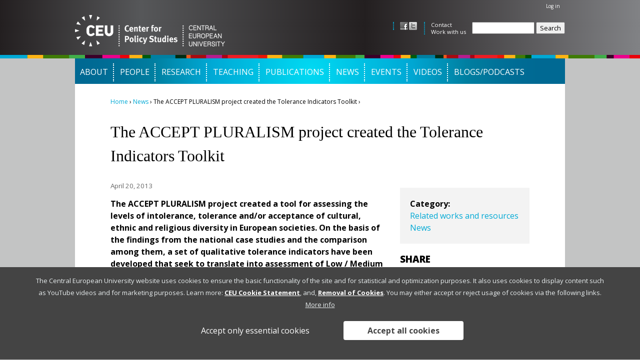

--- FILE ---
content_type: text/html; charset=utf-8
request_url: http://cps.ceu.edu/article/2013-04-20/accept-pluralism-project-created-tolerance-indicators-toolkit
body_size: 8360
content:
<!DOCTYPE html>
<!--[if IEMobile 7]><html class="iem7"  lang="en" dir="ltr"><![endif]-->
<!--[if lte IE 6]><html class="lt-ie9 lt-ie8 lt-ie7"  lang="en" dir="ltr"><![endif]-->
<!--[if (IE 7)&(!IEMobile)]><html class="lt-ie9 lt-ie8"  lang="en" dir="ltr"><![endif]-->
<!--[if IE 8]><html class="lt-ie9"  lang="en" dir="ltr"><![endif]-->
<!--[if (gte IE 9)|(gt IEMobile 7)]><!--><html  lang="en" dir="ltr"><!--<![endif]-->

<head profile="http://www.w3.org/1999/xhtml/vocab">
  <link href='https://fonts.googleapis.com/css?family=Open+Sans:300,400,700,800|Open+Sans+Condensed:300,700' rel='stylesheet' type='text/css'>
  <meta charset="utf-8" />
<meta name="Generator" content="Drupal 7 (http://drupal.org)" />
<link rel="canonical" href="/article/2013-04-20/accept-pluralism-project-created-tolerance-indicators-toolkit" />
<link rel="shortlink" href="/node/2361" />
<link rel="shortcut icon" href="http://cps.ceu.edu/sites/cps.ceu.edu/themes/cps/favicon.ico" type="image/vnd.microsoft.icon" />
  <title>The ACCEPT PLURALISM project created the Tolerance Indicators Toolkit | Center for Policy Studies</title>

      <meta name="MobileOptimized" content="width">
    <meta name="HandheldFriendly" content="true">
    <meta name="viewport" content="width=device-width">
    <meta http-equiv="cleartype" content="on">

  <link type="text/css" rel="stylesheet" href="http://cps.ceu.edu/sites/cps.ceu.edu/files/css/css_kShW4RPmRstZ3SpIC-ZvVGNFVAi0WEMuCnI0ZkYIaFw.css" media="all" />
<link type="text/css" rel="stylesheet" href="http://cps.ceu.edu/sites/cps.ceu.edu/files/css/css_-X7jtPVPoAuKO-JYMmkWobsC9OAh2tE_LZHO0g57WrY.css" media="all" />
<link type="text/css" rel="stylesheet" href="http://cps.ceu.edu/sites/cps.ceu.edu/files/css/css_PgU2Uma2ajxOAIBKU1W7BxGsTGvLrrZ38ieW9Txk9cE.css" media="all" />
<link type="text/css" rel="stylesheet" href="http://cps.ceu.edu/sites/cps.ceu.edu/files/css/css_KypcCUEMkdcZdfUXu3_uMya_5YetLjhwZg5_7XvhVzo.css" media="all" />
<link type="text/css" rel="stylesheet" href="http://cps.ceu.edu/sites/cps.ceu.edu/files/css/css_4Xk4j2ZYyYNxqtk1Z-5tOmH3W4AyYRqdLJYzc_Xv94o.css" media="all" />
<link type="text/css" rel="stylesheet" href="http://cps.ceu.edu/sites/cps.ceu.edu/files/css/css_PxsPpITToy8ZnO0bJDA1TEC6bbFpGTfSWr2ZP8LuFYo.css" media="all" />
  <script src="http://cps.ceu.edu/sites/cps.ceu.edu/files/js/js_3L4iqEHIJaGDHEIzf-mw22UdVrY8bsHUCgov_5n3ArM.js"></script>
<script src="http://cps.ceu.edu/sites/cps.ceu.edu/files/js/js__hh6B0owIJkGrzB_6MrcJ0IcHogrKoZlo7tH1a0DJjU.js"></script>
<script src="http://cps.ceu.edu/sites/cps.ceu.edu/files/js/js_Nq_s6K1S_U6gFrEwQKnxya7rdRGTc6g5CNqEFwFSLKo.js"></script>
<script src="http://cps.ceu.edu/sites/cps.ceu.edu/files/js/js_2m12yTMUI_mN0_vcSbrz-815aLUoFomWvNZTgCylXl8.js"></script>
<script src="http://cps.ceu.edu/sites/cps.ceu.edu/files/js/js_mEGA-lkaqzKTJb0LnmIlSIvq7SSVWKJgsdzqLCdsx1g.js"></script>
<script>var switchTo5x = true;var useFastShare = true;</script>
<script src="http://w.sharethis.com/button/buttons.js"></script>
<script>if (typeof stLight !== 'undefined') { stLight.options({"publisher":"dr-8f754918-7d03-fee8-bae5-634bfe65c89e","version":"5x","lang":"en"}); }</script>
<script>window.eu_cookie_compliance_cookie_name = "";</script>
<script src="http://cps.ceu.edu/sites/cps.ceu.edu/files/js/js_FwR07NId8rQnE9hGVOpBaAW1sUYS9kDnQhizZGriT3Y.js"></script>
<script>jQuery.extend(Drupal.settings, {"basePath":"\/","pathPrefix":"","ajaxPageState":{"theme":"cps","theme_token":"BbslRoRYUCMZJED6EvVakX-30tLikWFWe1AUJknOB1M","js":{"profiles\/ceu_crack\/modules\/panopoly\/panopoly_widgets\/panopoly-widgets.js":1,"profiles\/ceu_crack\/modules\/panopoly\/panopoly_widgets\/panopoly-widgets-spotlight.js":1,"public:\/\/google_tag\/google_tag.script.js":1,"profiles\/ceu_crack\/modules\/contrib\/jquery_update\/replace\/jquery\/1.7\/jquery.min.js":1,"misc\/jquery-extend-3.4.0.js":1,"misc\/jquery-html-prefilter-3.5.0-backport.js":1,"misc\/jquery.once.js":1,"misc\/drupal.js":1,"profiles\/ceu_crack\/modules\/contrib\/jquery_update\/replace\/ui\/ui\/minified\/jquery.ui.core.min.js":1,"profiles\/ceu_crack\/modules\/contrib\/jquery_update\/replace\/ui\/ui\/minified\/jquery.ui.widget.min.js":1,"profiles\/ceu_crack\/modules\/contrib\/jquery_update\/replace\/ui\/ui\/minified\/jquery.ui.tabs.min.js":1,"profiles\/ceu_crack\/modules\/contrib\/jquery_update\/replace\/ui\/ui\/minified\/jquery.ui.accordion.min.js":1,"sites\/all\/modules\/contrib\/eu_cookie_compliance\/js\/jquery.cookie-1.4.1.min.js":1,"profiles\/ceu_crack\/modules\/panopoly\/panopoly_images\/panopoly-images.js":1,"profiles\/ceu_crack\/modules\/panopoly\/panopoly_admin\/panopoly-admin.js":1,"profiles\/ceu_crack\/modules\/panopoly\/panopoly_magic\/panopoly-magic.js":1,"profiles\/ceu_crack\/modules\/panopoly\/panopoly_theme\/js\/panopoly-accordion.js":1,"profiles\/ceu_crack\/modules\/contrib\/caption_filter\/js\/caption-filter.js":1,"profiles\/ceu_crack\/libraries\/jquery.imagesloaded\/jquery.imagesloaded.min.js":1,"0":1,"http:\/\/w.sharethis.com\/button\/buttons.js":1,"1":1,"2":1,"sites\/all\/modules\/contrib\/eu_cookie_compliance\/js\/eu_cookie_compliance.js":1,"sites\/all\/libraries\/superfish\/jquery.hoverIntent.minified.js":1,"sites\/all\/libraries\/superfish\/sfsmallscreen.js":1,"sites\/all\/libraries\/superfish\/supposition.js":1,"sites\/all\/libraries\/superfish\/superfish.js":1,"sites\/all\/libraries\/superfish\/supersubs.js":1,"sites\/all\/modules\/contrib\/superfish\/superfish.js":1},"css":{"modules\/system\/system.base.css":1,"modules\/system\/system.menus.css":1,"modules\/system\/system.messages.css":1,"modules\/system\/system.theme.css":1,"misc\/ui\/jquery.ui.theme.css":1,"misc\/ui\/jquery.ui.accordion.css":1,"sites\/all\/modules\/contrib\/calendar\/css\/calendar_multiday.css":1,"profiles\/ceu_crack\/modules\/contrib\/date\/date_api\/date.css":1,"profiles\/ceu_crack\/modules\/contrib\/date\/date_popup\/themes\/datepicker.1.7.css":1,"modules\/field\/theme\/field.css":1,"modules\/node\/node.css":1,"profiles\/ceu_crack\/modules\/panopoly\/panopoly_admin\/panopoly-admin.css":1,"profiles\/ceu_crack\/modules\/panopoly\/panopoly_admin\/panopoly-admin-navbar.css":1,"profiles\/ceu_crack\/modules\/panopoly\/panopoly_core\/css\/panopoly-dropbutton.css":1,"profiles\/ceu_crack\/modules\/panopoly\/panopoly_magic\/css\/panopoly-magic.css":1,"profiles\/ceu_crack\/modules\/panopoly\/panopoly_magic\/css\/panopoly-modal.css":1,"profiles\/ceu_crack\/modules\/panopoly\/panopoly_theme\/css\/panopoly-featured.css":1,"profiles\/ceu_crack\/modules\/panopoly\/panopoly_theme\/css\/panopoly-accordian.css":1,"profiles\/ceu_crack\/modules\/panopoly\/panopoly_theme\/css\/panopoly-layouts.css":1,"profiles\/ceu_crack\/modules\/panopoly\/panopoly_widgets\/panopoly-widgets.css":1,"profiles\/ceu_crack\/modules\/panopoly\/panopoly_widgets\/panopoly-widgets-spotlight.css":1,"profiles\/ceu_crack\/modules\/panopoly\/panopoly_wysiwyg\/panopoly-wysiwyg.css":1,"profiles\/ceu_crack\/modules\/contrib\/radix_layouts\/radix_layouts.css":1,"modules\/search\/search.css":1,"modules\/user\/user.css":1,"profiles\/ceu_crack\/modules\/contrib\/views\/css\/views.css":1,"profiles\/ceu_crack\/modules\/contrib\/caption_filter\/caption-filter.css":1,"profiles\/ceu_crack\/modules\/contrib\/ctools\/css\/ctools.css":1,"profiles\/ceu_crack\/modules\/contrib\/panels\/css\/panels.css":1,"sites\/all\/modules\/contrib\/eu_cookie_compliance\/css\/eu_cookie_compliance.css":1,"sites\/all\/libraries\/superfish\/css\/superfish.css":1,"public:\/\/ctools\/css\/feef2b6e1ef98c747d62b7748578adb5.css":1,"sites\/all\/themes\/ceupoly\/system.menus.css":1,"sites\/all\/themes\/ceupoly\/css\/normalize.css":1,"sites\/all\/themes\/ceupoly\/css\/wireframes.css":1,"sites\/all\/themes\/ceupoly\/css\/layouts\/responsive-sidebars.css":1,"sites\/all\/themes\/ceupoly\/css\/page-backgrounds.css":1,"sites\/all\/themes\/ceupoly\/css\/tabs.css":1,"sites\/all\/themes\/ceupoly\/css\/pages.css":1,"sites\/all\/themes\/ceupoly\/css\/blocks.css":1,"sites\/all\/themes\/ceupoly\/css\/navigation.css":1,"sites\/all\/themes\/ceupoly\/css\/views-styles.css":1,"sites\/all\/themes\/ceupoly\/css\/views-masonry.css":1,"sites\/all\/themes\/ceupoly\/css\/calendar.css":1,"sites\/all\/themes\/ceupoly\/css\/nodes.css":1,"sites\/all\/themes\/ceupoly\/css\/comments.css":1,"sites\/all\/themes\/ceupoly\/css\/forms.css":1,"sites\/all\/themes\/ceupoly\/css\/tables.css":1,"sites\/all\/themes\/ceupoly\/css\/fields.css":1,"sites\/all\/themes\/ceupoly\/css\/panels.css":1,"sites\/all\/themes\/ceupoly\/css\/print.css":1,"sites\/all\/themes\/ceupoly\/css\/accordion.css":1,"sites\/all\/themes\/ceupoly\/css\/webforms.css":1,"sites\/all\/themes\/ceupoly\/css\/eu-cookies.css":1,"sites\/cps.ceu.edu\/themes\/cps\/css\/subbase.css":1,"profiles\/ceu_crack\/modules\/panopoly\/panopoly_images\/panopoly-images.css":1}},"CToolsModal":{"modalSize":{"type":"scale","width":".9","height":".9","addWidth":0,"addHeight":0,"contentRight":25,"contentBottom":75},"modalOptions":{"opacity":".55","background-color":"#FFF"},"animationSpeed":"fast","modalTheme":"CToolsModalDialog","throbberTheme":"CToolsModalThrobber"},"panopoly_magic":{"pane_add_preview_mode":"automatic"},"eu_cookie_compliance":{"cookie_policy_version":"1.0.0","popup_enabled":1,"popup_agreed_enabled":0,"popup_hide_agreed":0,"popup_clicking_confirmation":false,"popup_scrolling_confirmation":false,"popup_html_info":"\u003Cdiv class=\u0022eu-cookie-compliance-banner eu-cookie-compliance-banner-info eu-cookie-compliance-banner--opt-in\u0022\u003E\n  \u003Cdiv class=\u0022popup-content info\u0022\u003E\n    \u003Cdiv id=\u0022popup-text\u0022\u003E\n      \u003Cp\u003EThe Central European University website uses cookies to ensure the basic functionality of the site and for statistical and optimization purposes. It also uses cookies to display content such as YouTube videos and for marketing purposes.\u00a0Learn more:\u00a0\u003Ca href=\u0022https:\/\/www.ceu.edu\/cookie-statement\u0022 target=\u0022_blank\u0022\u003ECEU Cookie Statement\u003C\/a\u003E, and,\u00a0\u003Ca href=\u0022https:\/\/www.ceu.edu\/cookie-statement#removal\u0022 target=\u0022_blank\u0022\u003ERemoval of Cookies\u003C\/a\u003E. You may either accept or reject usage of cookies via the following links.\u003C\/p\u003E\n              \u003Cbutton type=\u0022button\u0022 class=\u0022find-more-button eu-cookie-compliance-more-button\u0022\u003EMore info\u003C\/button\u003E\n          \u003C\/div\u003E\n    \n    \u003Cdiv id=\u0022popup-buttons\u0022 class=\u0022\u0022\u003E\n              \u003Cbutton type=\u0022button\u0022 class=\u0022decline-button eu-cookie-compliance-default-button\u0022 \u003EAccept only essential cookies\u003C\/button\u003E\n            \u003Cbutton type=\u0022button\u0022 class=\u0022agree-button eu-cookie-compliance-secondary-button\u0022\u003EAccept all cookies\u003C\/button\u003E\n    \u003C\/div\u003E\n  \u003C\/div\u003E\n\u003C\/div\u003E","use_mobile_message":false,"mobile_popup_html_info":"\u003Cdiv class=\u0022eu-cookie-compliance-banner eu-cookie-compliance-banner-info eu-cookie-compliance-banner--opt-in\u0022\u003E\n  \u003Cdiv class=\u0022popup-content info\u0022\u003E\n    \u003Cdiv id=\u0022popup-text\u0022\u003E\n                    \u003Cbutton type=\u0022button\u0022 class=\u0022find-more-button eu-cookie-compliance-more-button\u0022\u003EMore info\u003C\/button\u003E\n          \u003C\/div\u003E\n    \n    \u003Cdiv id=\u0022popup-buttons\u0022 class=\u0022\u0022\u003E\n              \u003Cbutton type=\u0022button\u0022 class=\u0022decline-button eu-cookie-compliance-default-button\u0022 \u003EAccept only essential cookies\u003C\/button\u003E\n            \u003Cbutton type=\u0022button\u0022 class=\u0022agree-button eu-cookie-compliance-secondary-button\u0022\u003EAccept all cookies\u003C\/button\u003E\n    \u003C\/div\u003E\n  \u003C\/div\u003E\n\u003C\/div\u003E\n","mobile_breakpoint":"768","popup_html_agreed":"\u003Cdiv\u003E\n  \u003Cdiv class=\u0022popup-content agreed\u0022\u003E\n    \u003Cdiv id=\u0022popup-text\u0022\u003E\n      \u003Ch2\u003EThank you for accepting cookies\u003C\/h2\u003E\n\u003Cp\u003EYou can now hide this message or find out more about cookies.\u003C\/p\u003E\n    \u003C\/div\u003E\n    \u003Cdiv id=\u0022popup-buttons\u0022\u003E\n      \u003Cbutton type=\u0022button\u0022 class=\u0022hide-popup-button eu-cookie-compliance-hide-button\u0022\u003EHide\u003C\/button\u003E\n              \u003Cbutton type=\u0022button\u0022 class=\u0022find-more-button eu-cookie-compliance-more-button-thank-you\u0022 \u003EMore info\u003C\/button\u003E\n          \u003C\/div\u003E\n  \u003C\/div\u003E\n\u003C\/div\u003E","popup_use_bare_css":false,"popup_height":"auto","popup_width":"100%","popup_delay":1000,"popup_link":"https:\/\/www.ceu.edu\/cookie-statement","popup_link_new_window":1,"popup_position":null,"fixed_top_position":1,"popup_language":"en","store_consent":true,"better_support_for_screen_readers":0,"reload_page":1,"domain":"ceu.edu","domain_all_sites":null,"popup_eu_only_js":0,"cookie_lifetime":"100","cookie_session":false,"disagree_do_not_show_popup":0,"method":"opt_in","allowed_cookies":"has_js","withdraw_markup":"\u003Cbutton type=\u0022button\u0022 class=\u0022eu-cookie-withdraw-tab\u0022\u003EPrivacy settings\u003C\/button\u003E\n\u003Cdiv class=\u0022eu-cookie-withdraw-banner\u0022\u003E\n  \u003Cdiv class=\u0022popup-content info\u0022\u003E\n    \u003Cdiv id=\u0022popup-text\u0022\u003E\n      \u003Cp\u003E\u003Cspan\u003EYou previously accepted all cookies from us. You can revoke this consent and accept only essential cookies with the button below.\u003C\/span\u003E\u003C\/p\u003E\n    \u003C\/div\u003E\n    \u003Cdiv id=\u0022popup-buttons\u0022\u003E\n      \u003Cbutton type=\u0022button\u0022 class=\u0022eu-cookie-withdraw-button\u0022\u003EWithdraw consent\u003C\/button\u003E\n    \u003C\/div\u003E\n  \u003C\/div\u003E\n\u003C\/div\u003E\n","withdraw_enabled":false,"withdraw_button_on_info_popup":0,"cookie_categories":[],"cookie_categories_details":[],"enable_save_preferences_button":1,"cookie_name":"","containing_element":"body","automatic_cookies_removal":1},"urlIsAjaxTrusted":{"\/article\/2013-04-20\/accept-pluralism-project-created-tolerance-indicators-toolkit":true},"superfish":{"1":{"id":"1","sf":{"animation":{"opacity":"show","height":"show"},"speed":"\u0027fast\u0027","autoArrows":false,"dropShadows":false,"disableHI":false},"plugins":{"smallscreen":{"mode":"window_width","addSelected":false,"menuClasses":false,"hyperlinkClasses":false,"title":"Main menu"},"supposition":true,"bgiframe":false,"supersubs":{"minWidth":"12","maxWidth":"27","extraWidth":1}}}}});</script>
      <!--[if lt IE 9]>
    <script src="/sites/all/themes/zen/js/html5-respond.js"></script>
    <![endif]-->
  </head>
<body class="html not-front not-logged-in no-sidebars page-node page-node- page-node-2361 node-type-article region-content section-article page-panels " >
      <p id="skip-link">
      <a href="#main-menu" class="element-invisible element-focusable">Jump to navigation</a>
    </p>
      <div class="region region-page-top">
    <noscript aria-hidden="true"><iframe src="https://www.googletagmanager.com/ns.html?id=GTM-5FZ7CZK" height="0" width="0" style="display:none;visibility:hidden"></iframe></noscript>  </div>
  <div id="page-outer">
<div id="header-outer">
  <header id="header" role="banner">

          <a href="/" title="Home" rel="home" id="logo"><img src="http://cps.ceu.edu/sites/cps.ceu.edu/themes/cps/logo.png" alt="Home" /></a>
    
    
          <nav id="secondary-menu" role="navigation">
        <h2 class="element-invisible">User menu</h2><ul class="links inline clearfix"><li class="menu-674 first last"><a href="/user/login">Log in</a></li>
</ul>      </nav>
    
      <div class="header__region region region-header">
    <div id="block-menu-menu-social-links" class="block block-menu first odd" role="navigation">

      
  <ul class="menu"><li class="menu__item is-leaf first leaf menu__link social facebook"><a href="http://www.facebook.com/ceubudapest.policycenter/" class="menu__link social facebook" target="_blank">Facebook</a></li>
<li class="menu__item is-leaf last leaf menu__link social twitter"><a href="https://twitter.com/CEU_CPS" class="menu__link social twitter" target="_blank">twitter</a></li>
</ul>
</div>
<div id="block-menu-menu-header-menu" class="block block-menu even" role="navigation">

      
  <ul class="menu"><li class="menu__item is-leaf first leaf menu__link"><a href="/contact" class="menu__link">Contact</a></li>
<li class="menu__item is-leaf last leaf menu__link"><a href="/about/work-with-us" class="menu__link">Work with us</a></li>
</ul>
</div>
<div id="block-search-form" class="block block-search last odd" role="search">

      
  <form action="/article/2013-04-20/accept-pluralism-project-created-tolerance-indicators-toolkit" method="post" id="search-block-form" accept-charset="UTF-8"><div><div class="container-inline">
      <h2 class="element-invisible">Search form</h2>
    <div class="form-item form-type-textfield form-item-search-block-form">
  <label class="element-invisible" for="edit-search-block-form--2">Search </label>
 <input title="Enter the terms you wish to search for." type="text" id="edit-search-block-form--2" name="search_block_form" value="" size="15" maxlength="128" class="form-text" />
</div>
<div class="form-actions form-wrapper" id="edit-actions"><input type="submit" id="edit-submit" name="op" value="Search" class="form-submit" /></div><input type="hidden" name="form_build_id" value="form-w2IqmKx6JFOYzbCV02Ax1sbe20_DgA2rdBW4V7jRqP4" />
<input type="hidden" name="form_id" value="search_block_form" />
</div>
</div></form>
</div>
  </div>

  </header>
</div>
<div id="page">
  <div id="main">
    
    
    <div id="content" class="column" role="main">
      <nav class="breadcrumb" role="navigation"><h2 class="element-invisible">You are here</h2><ol><li><a href="/">Home</a> › </li><li><a href="/news">News</a> › </li><li><span >The ACCEPT PLURALISM project created the Tolerance Indicators Toolkit</span> › </li></ol></nav>      <a id="main-content"></a>
                    <h1 class="title" id="page-title">The ACCEPT PLURALISM project created the Tolerance Indicators Toolkit</h1>
                                          



<div class="panel-display burr-flipped clearfix radix-burr-flipped" >
  
  <div class="container-fluid">
    <div class="row">
      <div class="col-md-8 radix-layouts-content panel-panel">
        <div class="panel-panel-inner">
          <div class="panel-pane pane-node-created" >
  
      
  
  <div class="pane-content">
    April 20, 2013  </div>

  
  </div>
<div class="panel-pane pane-entity-field pane-node-body" >
  
      
  
  <div class="pane-content">
    <div class="field field-name-body field-type-text-with-summary field-label-hidden"><div class="field-items"><div class="field-item even"><p><strong>The ACCEPT PLURALISM project created a tool for assessing the levels of intolerance, tolerance and/or acceptance of cultural, ethnic and religious diversity in European societies. On the basis of the findings from the national case studies and the comparison among them, a set of qualitative tolerance indicators have been developed that seek to translate into assessment of Low / Medium / High the presence or absence of specific features in a country’s policies, practices and discourses.</strong></p>
<p><strong></strong></p>
<!--break--><p></p>
<p>The Indicators offer relative measures (low / medium / high) that form the basis for a comparative account of tolerance, non-tolerance and acceptance across Europe. The assessment is focused, qualitative and contextually informed and includes not only policy and legislative frameworks but also to the extent possible, social practices which may go beyond policy arrangements and legal rules. They are a tool for assessing whether European societies are becoming more or less tolerant in the last decade. The use of these indicators can provide a snapshot picture, a synchronic evaluation of where each society is positioned on an intolerance / tolerance / acceptance scale. But they can also be used in the future to assess whether a given society is becoming more or less tolerant. Alternatively, they can be applied to assess the same country in the past and consider how it has developed in recent years.</p>
<p>The Indicators, in line with the in depth study of cultural diversity challenges in the 15 countries surveyed by the ACCEPT PLURALISM project, cover two main areas of public life that are of paramount importance for shaping social quality in a society: school life and politics.</p>
<p><strong>Tolerance Indicators Toolkit</strong> presenting the full set of Tolerance Indicators, their complementarity with other sets of indicators and guidelines on how to use them (<strong><a href="/sites/default/files/field_attachment/news/node-35907/AcceptPluralismToleranceIndicatorsToolkit_April2013.pdf" target="_blank">Download</a></strong>)</p>
<p><strong>Roma School Segregation Indicators </strong>edited by Jon Fox and Zsuzsanna Vidra<strong> </strong>(<a href="/sites/default/files/field_attachment/news/node-35907/RomaSchoolSegregationIndicators_JonFox-and-ZsuzsannaVidra_April2013.pdf" target="_blank"><strong>Download</strong></a>)</p>
<p><strong>More information</strong> on the Comparative Assessment Reports applying a Cluster of the Tolerance Indicators on a selected group of countries, assessing how tolerant they are both each individually and in comparison to one another: <a href="http://accept-pluralism.eu/Research/ProjectReports/ToleranceIndicatorsToolkit/ToleranceIndicators.aspx" target="_blank">http://accept-pluralism.eu/Research/ProjectReports/ToleranceIndicatorsToolkit</a></p>
<p> </p>
</div></div></div>  </div>

  
  </div>
<div class="panel-pane pane-node-links" >
  
      
  
  <div class="pane-content">
      </div>

  
  </div>
<div class="panel-pane pane-views-panes pane-related-content-panel-pane-1" >
  
      
  
  <div class="pane-content">
    <div class="view view-related-content view-id-related_content view-display-id-panel_pane_1 view-dom-id-cab94761b5e5e89e20924097215112ac">
        
  
  
      <div class="view-content">
        <h3>Related Project(s)</h3>
  <div>
      
  <div class="views-field views-field-title">        <span class="field-content"><a href="/research/accept-pluralism">Tolerance, Pluralism and Social Cohesion: Responding to the Challenges of the 21st Century in Europe (ACCEPT PLURALISM) </a></span>  </div>  </div>
    </div>
  
  
  
  
  
  
</div>  </div>

  
  </div>
        </div>
      </div>
      <div class="col-md-4 radix-layouts-sidebar panel-panel">
        <div class="panel-panel-inner">
          <div class="panel-pane pane-entity-field pane-node-field-term-category" >
  
      
  
  <div class="pane-content">
    <div class="field field-name-field-term-category field-type-taxonomy-term-reference field-label-above"><div class="field-label">Category:&nbsp;</div><div class="field-items"><div class="field-item even"><a href="/news/related-works-and-resources">Related works and resources</a></div><div class="field-item odd"><a href="/news">News</a></div></div></div>  </div>

  
  </div>
<div class="panel-pane pane-block pane-sharethis-sharethis-block" >
  
        <h2 class="pane-title">Share</h2>
    
  
  <div class="pane-content">
    <div class="sharethis-wrapper"><span st_url="http://cps.ceu.edu/article/2013-04-20/accept-pluralism-project-created-tolerance-indicators-toolkit" st_title="The ACCEPT PLURALISM project created the Tolerance Indicators Toolkit" class="st_twitter_button" st_via="" st_username="" displayText="twitter"></span>
<span st_url="http://cps.ceu.edu/article/2013-04-20/accept-pluralism-project-created-tolerance-indicators-toolkit" st_title="The ACCEPT PLURALISM project created the Tolerance Indicators Toolkit" class="st_facebook_button" st_via="" st_username="" displayText="facebook"></span>
<span st_url="http://cps.ceu.edu/article/2013-04-20/accept-pluralism-project-created-tolerance-indicators-toolkit" st_title="The ACCEPT PLURALISM project created the Tolerance Indicators Toolkit" class="st_sharethis_button" st_via="" st_username="" displayText="sharethis"></span>
<span st_url="http://cps.ceu.edu/article/2013-04-20/accept-pluralism-project-created-tolerance-indicators-toolkit" st_title="The ACCEPT PLURALISM project created the Tolerance Indicators Toolkit" class="st_plusone_button" st_via="" st_username="" displayText="plusone"></span>
<span st_url="http://cps.ceu.edu/article/2013-04-20/accept-pluralism-project-created-tolerance-indicators-toolkit" st_title="The ACCEPT PLURALISM project created the Tolerance Indicators Toolkit" class="st_fblike_button" st_via="" st_username="" displayText="fblike"></span>
</div>  </div>

  
  </div>
        </div>
      </div>
    </div>
  
  </div>
</div><!-- /.burr-flipped -->
          </div><!-- /#content -->

    <div id="navigation">

      
        <div class="region region-navigation">
    <div id="block-superfish-1" class="block block-superfish first last odd">

      
  <ul id="superfish-1" class="menu sf-menu sf-main-menu sf-horizontal sf-style-none sf-total-items-9 sf-parent-items-6 sf-single-items-3"><li id="menu-1372-1" class="first odd sf-item-1 sf-depth-1 sf-total-children-6 sf-parent-children-0 sf-single-children-6 menuparent"><a href="/about/mission" class="sf-depth-1 menuparent">About</a><ul><li id="menu-1835-1" class="first odd sf-item-1 sf-depth-2 sf-no-children"><a href="/about/mission" class="sf-depth-2">Mission</a></li><li id="menu-1836-1" class="middle even sf-item-2 sf-depth-2 sf-no-children"><a href="/about/history" class="sf-depth-2">History</a></li><li id="menu-1905-1" class="middle odd sf-item-3 sf-depth-2 sf-no-children"><a href="/about/networks" class="sf-depth-2">Networks</a></li><li id="menu-1869-1" class="middle even sf-item-4 sf-depth-2 sf-no-children"><a href="/about/work-with-us" class="sf-depth-2">Work with us</a></li><li id="menu-1840-1" class="middle odd sf-item-5 sf-depth-2 sf-no-children"><a href="/contact" class="sf-depth-2">Contact</a></li><li id="menu-1838-1" class="last even sf-item-6 sf-depth-2 sf-no-children"><a href="/about-us-hungarian" class="sf-depth-2">About us (in Hungarian)</a></li></ul></li><li id="menu-1303-1" class="middle even sf-item-2 sf-depth-1 sf-total-children-3 sf-parent-children-0 sf-single-children-3 menuparent"><a href="/people" class="sf-depth-1 menuparent">People</a><ul><li id="menu-1860-1" class="first odd sf-item-1 sf-depth-2 sf-no-children"><a href="/people/research-staff" class="sf-depth-2">Research Staff</a></li><li id="menu-1852-1" class="middle even sf-item-2 sf-depth-2 sf-no-children"><a href="/people/management-staff" class="sf-depth-2">Management Staff</a></li><li id="menu-1798-1" class="last odd sf-item-3 sf-depth-2 sf-no-children"><a href="/people/research-affiliates" class="sf-depth-2">Research Affiliates</a></li></ul></li><li id="menu-1312-1" class="middle odd sf-item-3 sf-depth-1 sf-total-children-5 sf-parent-children-1 sf-single-children-4 menuparent"><a href="/research" class="sf-depth-1 menuparent">Research</a><ul><li id="menu-2005-1" class="first odd sf-item-1 sf-depth-2 sf-no-children"><a href="/research/equality-and-social-justice" class="sf-depth-2">Equality and Social Justice</a></li><li id="menu-2096-1" class="middle even sf-item-2 sf-depth-2 sf-no-children"><a href="/research/governance-and-participation" class="sf-depth-2">Governance and Participation</a></li><li id="menu-8144-1" class="middle odd sf-item-3 sf-depth-2 sf-no-children"><a href="/research/social-policy-and-welfare-regimes" class="sf-depth-2">Social Policy and Welfare Regimes</a></li><li id="menu-1870-1" class="middle even sf-item-4 sf-depth-2 sf-no-children"><a href="/research/territory-development-policy" class="sf-depth-2">Territory and Development Policy</a></li><li id="menu-1436-1" class="last odd sf-item-5 sf-depth-2"><a href="/projects" class="sf-depth-2">All projects</a></li></ul></li><li id="menu-1373-1" class="middle even sf-item-4 sf-depth-1 sf-total-children-3 sf-parent-children-0 sf-single-children-3 menuparent"><a href="/teaching" class="sf-depth-1 menuparent">Teaching</a><ul><li id="menu-1395-1" class="first odd sf-item-1 sf-depth-2 sf-no-children"><a href="/ma-teaching" class="sf-depth-2">MA Teaching</a></li><li id="menu-1396-1" class="middle even sf-item-2 sf-depth-2 sf-no-children"><a href="/phd-supervision-training" class="sf-depth-2">PhD Supervision &amp; Training</a></li><li id="menu-1397-1" class="last odd sf-item-3 sf-depth-2 sf-no-children"><a href="/policy-labs" class="sf-depth-2">Policy Labs</a></li></ul></li><li id="menu-1329-1" class="middle odd sf-item-5 sf-depth-1 sf-total-children-4 sf-parent-children-0 sf-single-children-4 menuparent"><a href="/publications" class="sf-depth-1 menuparent">Publications</a><ul><li id="menu-1845-1" class="first odd sf-item-1 sf-depth-2 sf-no-children"><a href="/publications/books" class="sf-depth-2">Books</a></li><li id="menu-1843-1" class="middle even sf-item-2 sf-depth-2 sf-no-children"><a href="/publications/policy-brief" class="sf-depth-2">Policy briefs</a></li><li id="menu-1897-1" class="middle odd sf-item-3 sf-depth-2 sf-no-children"><a href="/publications/working-papers-and-reports" class="sf-depth-2">Working papers and reports</a></li><li id="menu-1898-1" class="last even sf-item-4 sf-depth-2 sf-no-children"><a href="/all-publications" class="sf-depth-2">Individual Staff Publications</a></li></ul></li><li id="menu-1721-1" class="middle even sf-item-6 sf-depth-1 sf-total-children-3 sf-parent-children-0 sf-single-children-3 menuparent"><a href="/news" class="sf-depth-1 menuparent">News</a><ul><li id="menu-1722-1" class="first odd sf-item-1 sf-depth-2 sf-no-children"><a href="/news/cps-news" class="sf-depth-2">CPS News</a></li><li id="menu-1723-1" class="middle even sf-item-2 sf-depth-2 sf-no-children"><a href="/news/call-application" class="sf-depth-2">Calls for Applications</a></li><li id="menu-1724-1" class="last odd sf-item-3 sf-depth-2 sf-no-children"><a href="/news/events-interest" class="sf-depth-2">Events of Interest</a></li></ul></li><li id="menu-1404-1" class="middle odd sf-item-7 sf-depth-1 sf-no-children"><a href="https://events.ceu.edu/taxonomy/term/87" class="sf-depth-1">Events</a></li><li id="menu-21663-1" class="middle even sf-item-8 sf-depth-1 sf-no-children"><a href="https://cps.ceu.edu/videos" class="sf-depth-1">Videos</a></li><li id="menu-125972-1" class="last odd sf-item-9 sf-depth-1 sf-no-children"><a href="/blogs-podcasts" class="sf-depth-1">Blogs/Podcasts</a></li></ul>
</div>
  </div>

    </div><!-- /#navigation -->

    
    
  </div><!-- /#main -->

    <footer id="footer" class="region region-footer">
    <div id="block-block-1" class="block block-block first last odd">

      
  <p><strong>Copyright © Central European University</strong></p>
<p><a href="http://www.ceu.edu/privacy">CEU Data Privacy Notice</a> | <a href="https://www.ceu.edu/node/25986">Imprint/Impressum</a><br>Postal Address Austria: Central European University Private University | Quellenstraße 51 | A-1100 Wien, Austria | Vienna Commercial Court | FN 502313 x<br>Postal Address Hungary: Közép-európai Egyetem | Nádor u. 9. | 1051 Budapest, Hungary</p>

</div>
  </footer>

</div><!-- /#page -->
</div><!-- /#page-outer -->

  <script src="http://cps.ceu.edu/sites/cps.ceu.edu/files/js/js_29qYXJz8NLGg8Aomg-RZPjJcj9yEdEst1BMZ9gZbs-4.js"></script>
</body>
</html>
